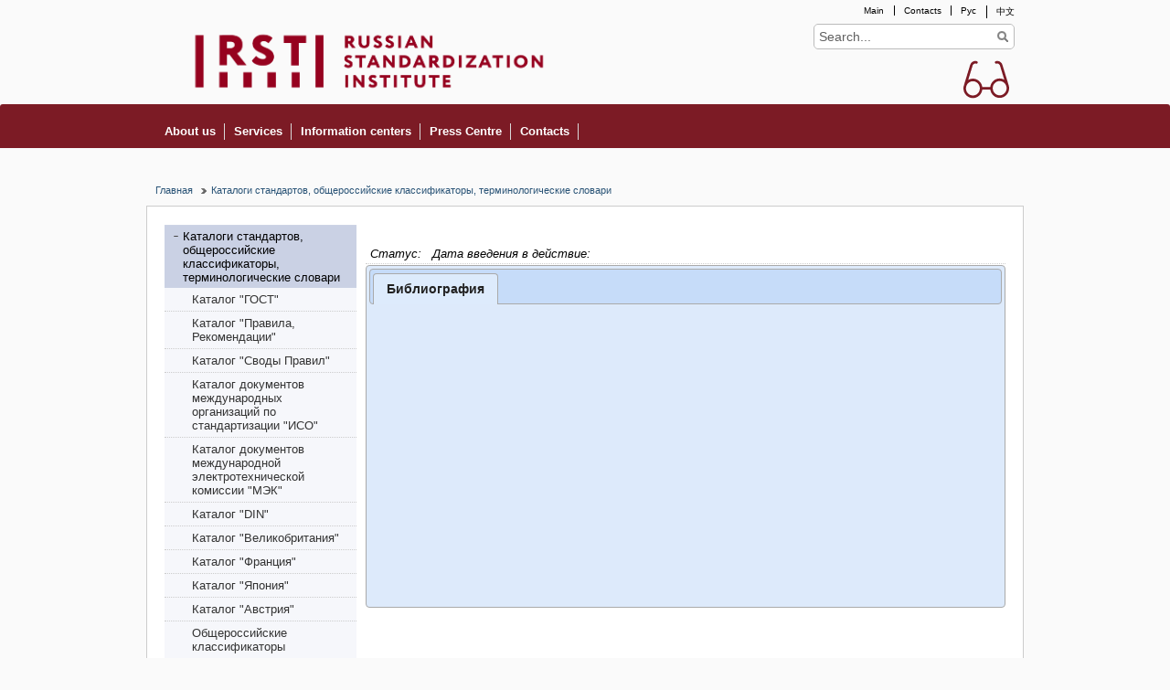

--- FILE ---
content_type: text/html; charset=utf-8
request_url: https://en.gostinfo.ru/catalog/Details/?id=2034482
body_size: 9057
content:
<!DOCTYPE html>
<html lang="ru">
<head>
    
    <meta http-equiv="X-UA-Compatible" content="IE=edge" />
    <meta charset="utf-8">
    <link href="/Content/img/favicon.ico" rel="shortcut icon" type="image/x-icon" />
    <meta name="viewport" content="width=device-width" />

    <!--<script type="text/javascript" src="https://ajax.googleapis.com/ajax/libs/jquery/1.4.2/jquery.min.js"></script>-->
    <link href="/Content/css/jquery-ui.css" rel="stylesheet" type="text/css" />
    <script src="https://ajax.googleapis.com/ajax/libs/jquery/1.8.3/jquery.min.js"></script>
    <script>window.jQuery || document.write('<script src="https://www.gostinfo.ru/Content/js/ajax/libs/jquery/1.8.3/jquery.min.js"><\/script>')</script>

    <script src="https://ajax.googleapis.com/ajax/libs/jqueryui/1.8.24/jquery-ui.min.js"></script>
    <script type="text/javascript">
        window.jQuery.ui || document.write('<script type="text/javascript" src="https://www.gostinfo.ru/Content/js/ajax/libs/jqueryui/1.8.24/jquery-ui.min.js"><\/script>');//]]>
    </script>
    <script src="https://yandex.st/jquery/cookie/1.0/jquery.cookie.min.js"></script>
    <script type="text/javascript" src="/Content/js/fancybox-1.3.4/jquery.easing-1.3.pack.js"></script>
    <script type="text/javascript" src="/Content/js/fancybox-1.3.4/jquery.mousewheel-3.0.4.pack.js"></script>
    <script type="text/javascript" src="/Content/js/fancybox-1.3.4/jquery.fancybox-1.3.4.js"></script>
    <script type="text/javascript" src="https://yandex.st/jquery/form/3.14/jquery.form.min.js"></script>
    <script type="text/javascript" src="https://www.gostinfo.ru/Content/js/ajax/libs/jquery/validate/1.11.1/jquery.validate.min.js"></script>


   
   
    <link rel="stylesheet" href="/Content/socialfont/ss-social-circle.css">
    <script type="text/javascript" src="/Content/socialfont/ss-social.js"></script>

    <link rel="stylesheet" type="text/css" href="/Content/js/fancybox-1.3.4/jquery.fancybox-1.3.4.css" media="screen">

    <!--<script type="text/javascript" src="https://www.google.com/jsapi"></script>-->
    <!--<link rel="canonical" href="https://www.gostinfo.ru/">-->
    <title>  - ФГУП СТАНДАРТИНФОРМ</title>

    
    <meta name="keywords">
    <meta name="description">


    <meta name="twitter:title" content="FSBI «RST» -   - ФГУП СТАНДАРТИНФОРМ">
    <meta name="twitter:site" content="FSBI «RST»">

    <meta name="twitter:card" content="summary">
    <meta name="twitter:url" content="http://en.gostinfo.ru:8082/catalog/Details/?id=2034482">
    <meta name="twitter:description">

    <meta name="og:title" content="FSBI «RST» -   - ФГУП СТАНДАРТИНФОРМ">
    <meta property="og:description">
    <link rel="image_src" href="https://www.gostinfo.ru/Content/img/log_for_social.jpg">
    <meta property="og:url" content="https://www.gostinfo.ru/">
    <meta property="og:site_name" content="FSBI «RST»">
    <meta property="og:type" content="websait">
    <meta property="og:image" content="https://www.gostinfo.ru/Content/img/log_for_social.jpg">
    <meta property="og:image:type" content="image/png">
    <meta property="og:image:width" content="154">
    <meta property="og:image:height" content="124">
    <meta name="twitter:image" content="https://www.gostinfo.ru/Content/img/log_for_social.jpg">
    <link rel="stylesheet" type="text/css" href="/Content/css/main.css" media="all">
    <link rel="stylesheet" type="text/css" href="/Content/css/news.css" media="all">

    <!--[if IE 8]>
    <link rel="stylesheet" href="/Content/css/1_IE8.css" media="all" />

    <![endif]-->
    <!--[if IE 7]>
    <link rel="stylesheet" href="/Content/css/1_IE7.css" media="all" />
    <script type="text/javascript" src="https://ie7-js.googlecode.com/svn/version/2.1(beta4)/IE7.js">
    <![endif]-->
    <!--[if IE 6]>
    <link rel="stylesheet" href="/Content/css/1_IE6.css" media="all" />
    <![endif]-->
    <!--[if lt IE 9]>
    <script src="https://html5shiv.googlecode.com/svn/trunk/html5.js"></script>

    <![endif]-->
    <!--<script src="https://lidrekon.ru/slep/js/jquery.js"></script>-->
    <!--<script src="https://lidrekon.ru/slep/js/uhpv-full.min.js"></script>-->
    <script src="/Content/js/slep/uhpv-full.min.js"></script>



</head>
   


<body itemscope="itemscope" itemtype="https://schema.org/WebPage">









    
<div id="cn-body-inner-2col">


    
  <div id="wcms_container" class="html not-front not-logged-in one-sidebar sidebar-first page-node page-node- page-node-107112 node-type-scc domain-dev-scc-ca i18n-en section-about-scc">
      

    <!-- html not-logged-in no-sidebars page-node domain-dev-scc-ca i18n-en-->

    <div id="cn-head">

        <div id="cn-head-inner">
            <header sizcache="24" sizset="2">
                <!-- <div style="background-color: #3183e6; height: 60px; width: 100%;">

                     <div id="cn-gcnb-inner" style="position:relative;height: 60px;">

                         <div style="float:right;">
                             <a href="https://www.gost.ru/wps/portal/en" target="_blank"><img src="/Content/img/gostru/rosstandart.png" style=" width: 295px; max-width: 100%; height: auto; display: block; margin: 0 auto; border: none;" alt="" /></a>
                         </div>
                     </div>

                 </div> -->
                <nav role="navigation">
                    <div id="cn-gcnb">
                        <span class="navpanel">панель навигации</span>
                        <div id="cn-gcnb-inner">

                            <div id="fip-pcim-gcnb">

                                <ul id="menu_goc_nav_bar" class="links"><li id="topmenu1" class=""><a href="/" title="">Main</a></li><li id="topmenu2" class=""><a href="/pages/contacts/" title="">Contacts</a></li><li id="topmenu5" class=""><a href="https://www.gostinfo.ru" title="">Рус</a></li><li id="topmenu5" class=""><a href="https://cn.gostinfo.ru" title="">中文</a></li></ul>
                            </div>
                        </div>
                    </div>
                </nav>
                <div id="cn-banner" role="banner">
                    <div id="cn-banner-inner">

                        <div id="branding">
                            <hgroup id="cn-site-title">
                                <div>
                                    <a href="/" rel="home" title="Home page">
                                        <img src="/Content/img/logo.png"
                                             width="401" height="80" alt="FSBI «RST»">
                                    </a>
                                </div>
                                <!-- <h1 id="cn-site-title-inner">
                                     <a href="/" rel="home" title="Home page" class="active">FSBI «RST»</a></h1>-->
                            </hgroup>
                        </div>
                        <section role="search">

                            

<style type="text/css" media="all" scoped="scoped">
    #popular_topic_image {
        left: 0px;
        width: 150px;
        padding-left: 30px;
    }

    #emagbanner {
        position: relative;
        /*left:720px;*/
        text-align: right;
        top: -44px;
        float:right;
    }

    .b-search {
      /*  position: relative;
        margin: 0 0 0 10px;
        clear: both;
        top: -74px;
        height: 30px;
       
        padding-left: 710px;*/
    }

    .b-search-input {
        position: relative;
        width: 218px;
        overflow: hidden;
        border: 1px solid #bbb;
        -webkit-border-radius: 5px;
        -moz-border-radius: 5px;
        border-radius: 5px;
    }

    .b-search-footer .b-search-input {
        border: 0 none;
        background: #fff;
    }

    .b-search-input input {
        position: relative;
        width: 168px;
        margin: 0;
        padding: 5px 45px 5px 5px;
        border: none;
        background: #ffffff;
        color: #606060;
        z-index: 1;
        font-size: 14px;
    }

    .b-search-input button, .b-search-input .b-search-extended {
        position: absolute;
        top: 0;
        right: 0px;
        height: 100%;
        width: 25px;
        padding: 0;
        overflow: hidden;
        border: none;
        background: url("/Content/img/search/search_but.png") 50% 50% no-repeat;
        cursor: pointer;
        text-indent: 100%;
        z-index: 1;
    }

        .b-search-input button:hover {
            background: url("/Content/img/search/search_but_h.png") 50% 50% no-repeat;
        }

    .b-search-input .b-search-extended {
        right: 0;
        width: 20px;
        background: url("/Content/img/search/search_but_ext.png") 0 50% no-repeat;
        white-space: nowrap;
    }

        .b-search-input .b-search-extended:hover {
            background: url("/Content/img/search/search_but_ext_h.png") 0 50% no-repeat;
        }

    .b-search-extended-holder {
        position: absolute;
        top: 100%;
        left: 0;
        width: 100%;
        margin: 1px 0 0;
        background: #fff;
        -webkit-border-radius: 5px;
        -moz-border-radius: 5px;
        border-radius: 5px;
        z-index: 10;
        display: none;
    }
</style>


<script type='text/javascript'>
    $(function () {
        $("#dialog-form").dialog({
            resizable: false,
            autoOpen: false,
            height: 310,
            width: 350,
            modal: true,
            buttons: {
                "Подписка": function () {
                    $("#dialog-form form").valid();
                    $("#dialog-form form").submit();
                },
                "Отмена": function () { $(this).dialog("close"); }
            }
        });
        $('#subscribe').submit(function () {
            // alert('Handler for .submit() called.');

            $("#dialog-form").dialog("close");
            return false;
        });

        $("#subscribe").click(function () {
            $("#dialog-form").dialog("open");
        });




        $("#dialog-form form").validate({
            debug: true,
            submitHandler: function (form) {
                // alert("/news/subscribe/");
                $.post("/news/subscribe/", $("#dialog-form form").formSerialize(), function (response) {
                    $('#success').html(response);
                    $("#success").dialog("open");
                    $("#dialog-form").dialog("close");
                }
               )
            },


            rules: {
                // simple rule, converted to {required:true}
                name: "required",
                // compound rule
                email: {
                    required: true,
                    email: true
                }
            },
            messages: {
                name: "Пожалуйста, укажите Ваше имя.",
                email: {
                    required: "Нам нужн ваш адрес электронной почты для связи с Вами.",
                    email: "Ваш адрес электронной почты должен быть в формате name@domain.com "
                }
            }
        });

        $("#success").dialog({
            autoOpen: false,
            show: {
                effect: "blind",
                duration: 1000
            },
            hide: {
                effect: "explode",
                duration: 1000
            },
            buttons: {
                "OK": function () {
                    $("#success").dialog("close");
                }
            }
        });




    });
</script>
<div id="success" title="">

</div>
<div id="dialog-form" style="display: none" title="Подписка на новости">

    <form action='news/subscribe' method="post" id="subscribeform">
        <fieldset>
            <label for="name">Имя </label><br />
            <input type="text" name="name" id="name" size="34" class="text ui-widget-content ui-corner-all" />

            <label for="email">Email</label><br />
            <input type="text" name="email" id="email" value="" size="34" class="text ui-widget-content ui-corner-all" />

        </fieldset>
    </form>

</div>

<div style="height:80px;">
    <style>
        #search_line
        {
              list-style-type: none;
    margin: 0;
    padding: 0;
    float: right;
        }

    #search_line    li {
    float: left;
    /*padding: 6px 0;*/
     width:30px;
}
     #search_line    li a {
    
   
}
    </style>
    <ul id="search_line" class="links">
       <!-- <li class=""><a href="https://www.facebook.com/gostinfo.ru" target="_top"><img src="/Content/img/facebook.png" alt="FGUP STANDARTINFORM In Facebook" width="25" height="25"></a></li>
        <li class=""><a href="https://twitter.com/cnfylfhnbyajhv" target="_top"><img src="/Content/img/twitter.png" alt="FGUP STANDARTINFORM In Twitter" width="25" height="25"></a></li>
        <li class=""><a href="https://vk.com/id300511070" target="_top"><img src="/Content/img/VK.png" alt="FGUP STANDARTINFORM In vk" width="25" height="25"></a></li>
        <li class=""><a href="/pages/About/androidapp/" target="_top"><img src="/Content/img/android.png" alt="FGUP STANDARTINFORM. Free Mobile Applications for Android" width="25" height="25"></a></li>-->
        <li class="" style="width:240px;">
            <div class="b-search noPrint">



                <form method="get" action="/search/">
                    <div class="b-search-input">
                        <input type="text" value="Search..." onfocus="if (this.value == 'Search...') { this.value = '' }" onblur="    if (this.value == '') { this.value = 'Search...' }" name="query">
                        <button>Find</button>
                        <!--  <a class="b-search-extended" href="#">Расширенный поиск</a>-->
                    </div>
                    <!-- <div class="b-search-extended-holder" style="display: none;">
                        <div style="padding: 20px 0;" align="center">
                            <a href="/search/">Расширенный поиск</a>
                        </div>
                    </div>-->
                </form>

            </div>
            <script>
                $(document).ready(function () {
                    $('.b-search-extended').on('click', function (event) {
                        $('.b-search-extended-holder').slideToggle();
                    });
                });



            </script>
        </li>

    </ul>



    <div style="clear:left"></div>


    <div id="emagbanner" style="height: 40px; display: inline-block; margin-left: 16px; margin-bottom: 5px; left: -16px;">
        <a id="specialButton" href="#"> <svg width="50" height="50" style="color: #7C1B25 ">
    <title> Version for visually impaired </title>
    <use xmlns:xlink="https://www.w3.org/1999/xlink" xlink:href="/Content/js/slep/sprite.svg#header--glasses"></use>
</svg>
        </a>
       
        <a href="https://www.standards.ru" target="_top"><!--<img src="/Content/img/int_store.png" alt="" width="221" height="36">--></a>
    </div>


</div>
                        </section>
                    </div>
                </div>
                <nav role="navigation">
                    <div id="cn-psnb">
                        <span class="navpanel">панель навигации</span>
                        <div id="cn-psnb-inner" style="top:-30px; position: relative;">
                            <script src="/Content/js/jquery.hoverIntent.minified.js" type="text/javascript"></script><script src="/Content/js/dropdown.js" type="text/javascript"></script><link rel="stylesheet" type="text/css"  href="/Content/css/menu.css" media="all"><div id="primary_nav_container" class="wet-boew-menubar wet-boew-megamenu"><div class="mainmenu"><a onclick='return false;' id="services1" href=""><span>About us</span></a><div class="dropdown_menu" style="display: none; height: 360px"><ul class="first_list"><li class="first" style="line-height: 10px;"><p>About us</p><ul class="dropdown_list"><li style="height: 25px; margin-top: -5px;"><a href="/news/List/">News</a></li><li style="height: 25px;"><a href="/pages/About/history/">History</a></li><li style="height: 25px;"><a href="/pages/About/managment/">Our Management</a></li><li style="height: 25px;"><a href="/pages/About/filials/">Representation</a></li></ul></li><li class="" style="line-height: 10px;"><p>The main objectives</p><ul class="dropdown_list"><li style="height: 50px; margin-top: -5px;"><a href="/pages/Maintask/public/">Registration, Official Publication and Distribution of Documents on Standardization</a></li><li style="height: 50px;"><a href="/pages/Maintask/fund/">Maintenance of the Federal Information Collection of Standards</a></li><li style="height: 40px;"><a href="/pages/Maintask/infsys/">Coordination of Unified Information System on Technical Regulations</a></li><li style="height: 55px;"><a href="/pages/Maintask/international/">Cooperation with International, Regional and National Organizations for Standardization</a></li><li style="height: 40px;"><a href="/pages/Maintask/aisbd/">Database «Products of Russia»</a></li></ul></li><li class="" style="line-height: 10px;"><p></p><ul class="dropdown_list"></ul></li></ul></div></div><div class="mainmenu"><a onclick='return false;' id="services" href=""><span>Services</span></a><div class="dropdown_menu" style="display: none; height: 360px"><ul class="first_list"><li class="first" style="line-height: 15px;"><p>Technical regulation and standardization</p><ul class="dropdown_list"><li style="height: 45px; margin-top: -5px;"><a href="/pages/Services/nrmdc/">Providing normative documents on technical regulation and standardization</a></li><li style="height: 32px; margin-top: -5px;"><a href="/pages/Services/expertise/">Terminological expertise</a></li><li style="height: 40px; "><a href="/pages/Services/osnov/">Base documents national and inter-state systems of standardization</a></li></ul></li><li class="" style="line-height: 15px;"><p></p><ul class="dropdown_list"></ul></li><li class="" style="line-height: 15px;"><p></p><ul class="dropdown_list"></ul></li></ul></div></div><div class="mainmenu"><a onclick='return false;' id="find" href=""><span>Information centers</span></a><div class="dropdown_menu" style="display: none; height: 360px"><ul class="first_list"><li class="first" style="line-height: 20px;"><p>Information centers</p><ul class="dropdown_list"><li style="height: 40px; margin-top: 12px;"><a href="/pages/Wto/china/">The official Russian informational analytical web-site «Standardization in China»</a></li><li style="height: 40px; margin-top: 12px;"><a href="/pages/Wto/trade/">WTO TBT/SPS Russian Information Center on Standardization, Certification and Overcoming Technical Barriers to Trade</a></li><li style="height: 40px; margin-top: 12px;"><a href="/pages/Wto/enquity/">WTO (TBT/SPS) ENQUIRY POINT</a></li></ul></li><li class="" style="width: 250px;"><p></p><ul class="dropdown_list"><li style="list-style: none;padding: 0 0 0 0;margin: 0 0 0 0; background-image:none; "><img src="/Content/img/centers.jpg" alt="" height="360" width="563"></li></ul></li></ul></div></div><div class="mainmenu"><a onclick='return false;' id="contact" href=""><span>Press Centre</span></a><div class="dropdown_menu" style="display: none; height: 350px"><ul class="first_list"><li class="first" style="line-height: 20px;"><p>Press Centre</p><ul class="dropdown_list"><li style="height: 30px;"><a href="/pages/Press/otdpress/">Press Office</a></li><li style="height: 38px;"><a href="/pages/Press/Links/">Useful Links</a></li></ul></li><li class="" style="width: 250px;"><p></p><ul class="dropdown_list"><li style="list-style: none;padding: 0 0 0 0;margin: 0 0 0 0; background-image:none; "><img src="/Content/img/Press/foto_comunicati.jpg" alt="" height="350" width="600"></li></ul></li></ul></div></div><div class="mainmenu"><a  id="emag" href="/pages/Contacts/"><span>Contacts</span></a><div class="" style="display: none; height: 360px; background: url('/Content/img/background1.jpg') no-repeat bottom left; "><ul class="first_list"></ul></div></div></div>

                        </div>
                    </div>
                </nav>
            </header>
        </div>
    </div>
    
  <div id="cn-bc">
  <!--<h2>Breadcrumbs</h2>-->
  <div id="cn-bc-inner">
       <ol class="breadcrumbs"><li><a href="/">Главная</a></li><li><a href="/pages/Catalogs/">Каталоги стандартов, общероссийские классификаторы, терминологические словари</a></li></ol>
      </div>
</div>

    

<div id="cn-cols">
  <div id="cn-cols-inner" class="equalize">
    <div id="cn-centre-col" role="main" itemprop="mainContentOfPage" style="min-height: 700px;">
      <div id="cn-centre-col-inner">      
        <!--<h1 id="cn-cont" class="cn-invisible">FSBI «RST»</h1>-->
        <section>        
                    <div id="main-content" role="main">
                        
<!-- txt-->

                 
                                     
                                                            <div id="content">
                <div class="region region-content">
    
<section id="block-system-main" class="block block-system elvisclass block-even block-content block-count-2">
  <div class="block-inner">

            
    <div class="block-content">
      <article id="node-118879" class="node node-news-articles node-view" role="article" about="" typeof="sioc:Item foaf:Document">
  <div class="node-inner clearfix">

            
    
    <div class="node-content">
     
<div class="field field-name-body field-type-text-with-summary field-label-hidden">
        <div class="field-item even" property="content:encoded">
            
             
            <style type="text/css"  media="all" scoped="scoped">
                .titleSection h1 {
font-size: 18px;
color: #0860a8;
background: none;
background-color: #FFFFFF;
padding: 5px 5px 1px 5px;
margin: 0px;
}
                .titleSection h1 {
padding-bottom: 5px;
margin-bottom: 5px;
color: black;
}
                .titleSection h2 {
font-size: 16px;
font-weight: normal;
color: #333333;
background: none;
background-color: #FFFFFF;
padding: 0px 5px 0px 5px;
margin: 0px;
}
                .titleSection h2 {
border: none;
padding-bottom: 5px;
margin-bottom: 5px;
}
                .bbD {
border-bottom: 1px dotted #CFCFCF;
}

.titleSection p {
padding: 3px 5px 3px 5px;
margin: 0px;
}
em {
font-style: italic;
}
.titleSection p.pad5.bbD strong.textBrightBlue {
color: #B91A19;
font-weight: bold;
}
.titleSection p.pad5.bbD strong {
font-weight: bold;
}

img {
border: none;
}
    .clearLine {
clear: both;
height: 1px;
font-size: 1px;
}
    table.bibliography.linksBlue a{
color: #9d1c20;
}
    .trow2 {

margin-bottom: 5px;
}
              
.bibliography th{
	text-align:left;
	
	padding:5px;
	vertical-align:top;
	font-weight:normal;
	color:#000000;
    background-color: #ddeafb;
    border-bottom: 1px solid #aaaaaa;
    border-top: 1px solid #aaaaaa;
}

.bibliography .trow2 th{
    background-color: #ddeafb;
	text-align:left;
	
	padding:5px;
	vertical-align:top;
	font-weight:normal;
	color:#000000;
    border-bottom: 1px solid #aaaaaa;
    border-top: 1px solid #aaaaaa;
}

.bibliography td {
	text-align:left;
	padding:5px;
	vertical-align:top;
	font-weight:normal;
	color:#333333;
    border-bottom: 1px solid #aaaaaa;
    border-top: 1px solid #aaaaaa;
}
.bibliography td h3{
	text-align:left;
	vertical-align:top;
	font-weight:normal;
	color:#333333;
    margin-left: 0px;
    margin-right: 0px;
    font-size: 100%;
    margin-top: 0em;
}

.breadcrumb{
	font-size:11px;
	color:#333333;
	padding:5px;	
	margin-top:0px;
	margin-bottom:10px;
	background-color:#f1f1f1;
	position:relative;
}
.searchBottom{
	margin-bottom:5px;
}


            </style>
<div id="title" class="titleSection">
    <h1></h1>
    <h2> </h2>
    <p class="pad5 bbD">
                     <em>Статус: </em>
                    <strong class="textBrightBlue"></strong> &nbsp;
                <em>Дата введения в действие: </em> <strong>   </strong>
     </p>

       
    <div class="clearLine">
    </div>
</div>
            <!--ROHIT-->

            <script>


                $(document).ready(function () {
                    $("#tabs").tabs();
                    
                });
  </script>
            <div id="tabs">
                 <ul>
    <li><a href="#tabs-1">Библиография</a></li>
                     </ul>
                 <div id="tabs-1" style="min-height: 300px;">

<br class="clearLine">
                    
                     <!-- cellpadding="0" cellspacing="0"-->
					<table  class="bibliography linksBlue">
						<colgroup span="2">
							<col  style="width:33%">
							<col  style="width:67%">
						</colgroup>
						
						<tbody>
                            
                      
						
						
	
					</tbody></table>

                    <br style="clear: both;" class="clearLine">


                 </div>
                </div>

            
            <!-- END ROHIT-->
            <br style="clear: both;" class="clearLine">
      

          <div style="text-align:right;"></div>
</div>
  </div>
    </div>

          <menu class="node-links">
              </menu>
    
    
  </div>

  <div class="clear"></div>
</article>
    </div>



  </div>
</section>
  </div>
                          </div>
       


<!-- txt-->
          </div>
        </section>
      </div>
    </div>
            <div id="cn-left-col" style="min-height: 700px;">
      <div id="cn-left-col-inner" style="min-height: 680px; ">
        <nav role="navigation">
          <!--<h2 id="cn-nav-primary">Первичная навигация (левая колонка)</h2>-->
          <div class="cn-left-col-default">
            <div id="sidebar-first" class="sidebar">
                <div class="region region-sidebar-first">
    <section id="block-menu_block-1" class="block block-menu-block block-odd block-sidebar-first block-count-2">
  <div class="block-inner">
              <!--<h3 class="block-title">Раздел меню</h3>-->
    <div class="block-content">
       


 <div>
  <ul class="menu">
<li class="first expanded active-trail active"><a  onclick="return false;" style="cursor:default"  href="/pages/Catalogs/" class="active-trail active">Каталоги стандартов, общероссийские классификаторы, терминологические словари</a>
<ul class="menu">
<li class="first"><a href="/catalog/gostlist/">Каталог "ГОСТ"</a></li>
<li class="leaf"><a href="/catalog/rstlist/">Каталог "Правила, Рекомендации"</a></li>
<li class="leaf"><a href="/catalog/splist/">Каталог "Своды Правил"</a></li>
<li class="leaf"><a href="/catalog/isolist/">Каталог документов международных организаций по стандартизации "ИСО"</a></li>
<li class="leaf"><a href="/catalog/ieclist/">Каталог документов международной электротехнической комиссии "МЭК"</a></li>
<li class="leaf"><a href="/catalog/dinlist/">Каталог "DIN"</a></li>
<li class="leaf"><a href="/catalog/bslist/">Каталог "Bеликобритания"</a></li>
<li class="leaf"><a href="/catalog/afnorlist/">Каталог "Франция"</a></li>
<li class="leaf"><a href="/catalog/jislist/">Каталог "Япония"</a></li>
<li class="leaf"><a href="/catalog/onormlist/">Каталог "Австрия"</a></li>
<li class="leaf"><a href="/catalog/classiflist/">Общероссийские классификаторы</a></li>
<li class="last"><a href="/catalog/terminlist/">Терминологические словари</a></li>
</ul>
</li>


</ul>
</div>
    </div>
  </div>
</section>
  </div>
            </div>
            <div style="clear:both;"></div> 
               </div>
        </nav>
      </div>
    </div> 
  </div>
</div>



    <div id="cn-foot" style="   /*position: absolute;  bottom: 0; width: 100%;*/ ">
        <div id="cn-foot-inner">
            <footer>
                <span id="cn-nav">нижний колонтитул</span>
                


                <nav role="navigation" id="footer1a" style=" /*position: absolute;  bottom: 0; width: 100%; height: 135px;*/ padding-top:30px; ">
                    <div id="cn-gcft">
                        <div id="cn-gcft-inner">
                            <div class="grid-12">
                                <div class="region region-footer-contact">

                                    <section id="block-boxes-sitemap_col_a" class="block block-boxes block-boxes-wetkit_box span-9 block-even block-footer-contact block-count-8">
                                        <div class="block-inner">
                                            <div class="block-content">
                                                <div id="boxes-box-sitemap_col_a" class="boxes-box">
                                                    <div class="boxes-box-content">

                                                        <a href="https://www.rst.gov.ru/" target="_blank" title="Росстандарт" rel="noopener"><img src="/Content/img/rst_bann1.png" alt="Росстандарт" style="border:0; height: 68px; width: 614px;"></a>






                                                    </div>
                                                </div>
                                            </div>
                                        </div>
                                    </section>
                                    <section id="block-boxes-sitemap_col_b" class="block block-boxes block-boxes-wetkit_box span-3 block-odd block-footer-contact block-count-6">
                                        <div class="block-inner">
                                            <div class="block-content">
                                                <div id="boxes-box-sitemap_col_b" class="boxes-box">
                                                    <div class="boxes-box-content">


                                                        <style>

                                                            #cn-gcft .ss-icon ul {
                                                                padding: 0 0 0 5px;
                                                                list-style-type: none;
                                                                margin: 0 0 1.5em -10px;
                                                                vertical-align: baseline;
                                                            }

                                                                #cn-gcft .ss-icon ul li {
                                                                    display: inline-block;
                                                                    margin: 1px 1px 1px 13px;
                                                                }

                                                                    #cn-gcft .ss-icon ul li a, .ss-icon a {
                                                                        /*color: #88b1e9;*/
                                                                        color: #ffffff;
                                                                    }
                                                                /*social icons*/
                                                                #cn-gcft .ss-icon ul li {
                                                                    text-align: center;
                                                                }

                                                                    #cn-gcft .ss-icon ul li a {
                                                                        text-decoration: none;
                                                                        font-weight: bold;
                                                                        font-size: 40px;
                                                                    }

                                                                        #cn-gcft .ss-icon ul li a:hover {
                                                                            text-decoration: none;
                                                                            color: #fafafa;
                                                                        }

                                                            #cn-gcft .clearfix {
                                                                zoom: 1;
                                                            }

                                                            .clearfix:before, .clearfix:after {
                                                                display: table;
                                                                content: "";
                                                            }

                                                            #cn-gcft .clearfix:after {
                                                                clear: both;
                                                            }
                                                        </style>
                                                        <div class="ss-icon clearfix" style="width:330px;">
                                                            <ul>

                                                                <li>
                                                                    <a href="https://t.me/pressgostinfo" title="Telegram" class="ss-icon" target="_blank" rel="noopener">
                                                                        <svg width="40" height="40" class="tl_main_logo">
                                                                            <image class="tl_main_logo" xlink:href="/Content/img/telegram_logo.svg" alt="" width="40" height="40"></image>
                                                                            <!--src="/img/t_logo.png?1" srcset="/img/t_logo_2x.png?1 2x, /img/t_logo.png?1 1x"-->
                                                                        </svg>
                                                                    </a>
                                                                </li>
                                                                <!--<li><a href="https://www.facebook.com/gostinfo.ru" title="Facebook" class="ss-icon" target="_blank">Facebook</a></li>-->
                                                                <!--<li><a href="https://twitter.com/cnfylfhnbyajhv" title="Twitter" class="ss-icon" target="_blank">Twitter</a></li>-->
                                                                <li><a href="https://vk.com/fgburst/" title="vk" target="_blank" rel="noopener">vk</a></li>
                                                                <!--<li><a href="https://www.instagram.com/pressgostinfo/" title="instagram" target="_blank">instagram</a></li>-->
                                                                <!--<li><a href="https://www.linkedin.com/pulse/activities/%D0%BF%D1%80%D0%B5%D1%81%D1%81-%D1%81%D0%BB%D1%83%D0%B6%D0%B1%D0%B0-%D1%81%D1%82%D0%B0%D0%BD%D0%B4%D0%B0%D1%80%D1%82%D0%B8%D0%BD%D1%84%D0%BE%D1%80%D0%BC%D0%B0+0_2vaH-9NQhQwciXYWuKV-HC?trk=nav_responsive_sub_nav_yourupdates" title="linkedin" target="_blank">linkedin</a></li>
                                                                <li><a href="https://www.gostinfo.ru/pages/About/androidapp/" title="android" target="_blank">android</a></li>-->
                                                            </ul>
                                                        </div>

                                                        <p>
                                                            &nbsp;
                                                        </p>
                                                    </div>
                                                </div>
                                            </div>
                                        </div>
                                    </section>

                                </div>
                            </div>
                            <div class="clear">
                            </div>
                            <div class="grid-12">
                                <div class="span-12">
                                    <div class="region region-minister" style="margin-top: -35px;">
                                        <section id="block-boxes-minister_box" class="block block-boxes block-boxes-wetkit_box block-odd block-minister block-count-10">
                                            <div class="block-inner">
                                                <div class="block-content">
                                                    <div id="boxes-box-minister_box" class="boxes-box">
                                                        <div class="boxes-box-content">
                                                            <div class="wrap">
                                                                

                                                                <p class="line" style="text-align: right;     margin-right: 60px;">
                                                                    <a href="mailto:support-web@gostinfo.ru">support-web@gostinfo.ru</a>&nbsp;&nbsp;&nbsp;&nbsp;
                                                                    © FSBI Russian Standardization Institute, 2026
                                                                </p>

                                                            </div>






                                                        </div>
                                                    </div>
                                                </div>
                                            </div>
                                        </section>
                                    </div>
                                </div>
                            </div>
                        </div>
                    </div>
                </nav>


            </footer>
        </div>
    </div>


    </div>
    </div>
    <span id="text-resize" style="position: absolute; left: -9999px; bottom: 0; font-size: 100%;
        font-family: Courier New, mono; margin: 0; padding: 0;">&nbsp;</span><span id="text-resize1"
                                                                                   style="position: absolute; left: -9999px; bottom: 0; font-size: 100%; font-family: Courier New, mono;
            margin: 0; padding: 0;">&nbsp;</span>


    <!-- Yandex.Metrika counter -->
    <script type="text/javascript">
        (function (d, w, c) {
            (w[c] = w[c] || []).push(function () {
                try {
                    w.yaCounter33057283 = new Ya.Metrika({
                        id: 33057283,
                        clickmap: true,
                        trackLinks: true,
                        accurateTrackBounce: true
                    });
                } catch (e) { }
            });

            var n = d.getElementsByTagName("script")[0],
                s = d.createElement("script"),
                f = function () { n.parentNode.insertBefore(s, n); };
            s.type = "text/javascript";
            s.async = true;
            s.src = "https://mc.yandex.ru/metrika/watch.js";

            if (w.opera == "[object Opera]") {
                d.addEventListener("DOMContentLoaded", f, false);
            } else { f(); }
        })(document, window, "yandex_metrika_callbacks");
    </script>
    <noscript><div><img src="https://mc.yandex.ru/watch/33057283" style="position:absolute; left:-9999px;" alt="" /></div></noscript>
    <!-- /Yandex.Metrika counter -->

   

</body>



</html>


--- FILE ---
content_type: text/css
request_url: https://en.gostinfo.ru/Content/css/menu.css
body_size: 2056
content:

#primary_nav_container {
	clear: both;
	width: 960px;
	height: 34px;
	text-align: left;
	position: relative;
	padding: 5px 0 0 10px;
	margin: 0 0 0 0;
	z-index: 20;
	/*background: url('/Content/img/usanavbar.gif') no-repeat top left;*/
	background-color: #7c1b25 /*#1C3F93*/;
}

.not_visible
{
display: none;
}

.mainmenu
{
float: left;
height: 34px;
}

#services1, #services, #agencies, #contact, #find, #emag {
	display: block;
	text-decoration: none;
	border: none;
	line-height: 29px;
	padding: 0 10px 0 10px;
	margin: 3px 0 0 0;
	background: url('/Content/img/topnav_devider.gif') no-repeat right center;
}

#find
{
/*background: none;*/
}

#services1:link, #services:link, #agencies:link, #contact:link, #find:link , #emag:link ,  #services1:visited, #services:visited, #agencies:visited, #contact:visited, #find:visited, #emag:visited
{
text-decoration: none;
}

	#services1:hover, #services:hover, #agencies:hover, #contact:hover, #find:hover, #emag:hover,
	#services1:focus, #services:focus, #agencies:focus, #contact:focus, #find:focus, #emag:focus,
	#services1:active, #services:active, #agencies:active, #contact:active, #find:active, #emag:active {
		background: #7c1b25 ;/*background: url('/Content/img/topnav_roll.gif') repeat-X top left;*/
		text-decoration: none;
	}


#services1 h2, #services h2, #agencies h2, #contact h2, #find h2, #emag h2
{
font-size: 100%;
font-weight: bolder;
color: #ffffff;
display: inline;
border:none;
position:inherit;

clip: rect(1px,1px,1px,1px);
height: 0px !important;
width: 0px !important;
overflow: hidden !important;
margin: 0 !important;
}
#services1 h3, #services h3, #agencies h3, #contact h3, #find h3, #emag h3
{
font-size: 100%;
font-weight: bolder;
color: #ffffff;
display: inline;
border:none;
position:inherit;

clip: rect(1px,1px,1px,1px);
height: 0px !important;
width: 0px !important;
overflow: hidden !important;
margin: 0 !important;

}
#services1 span, #services span, #agencies span, #contact span, #find span, #emag span
{
font-size: 100%;
font-weight: bolder;
color: #ffffff;
display: inline;
border:none;
position:inherit;

clip: rect(1px,1px,1px,1px);
height: 0px !important;
width: 0px !important;
overflow: hidden !important;
margin: 0 !important;

}

#services1:hover h2, #services:hover h2, #agencies:hover h2, #contact:hover h2, #find:hover h2,
#services1:focus h2, #services:focus h2, #agencies:focus h2, #contact:focus h2, #find:focus h2,
#services1:active h2, #services:active h2, #agencies:active h2, #contact:active h2, #find:active h2
{
color: #fff;
}
.dropdown_menu {
	display: none;
	width: 956px;
	height: 250px;
	position: absolute;
	top: 43px;
	left: 1px;
	background-color: #FFF;
	z-index: 20;
	border-top: solid #7c1b25 4px;
	border-bottom: solid #7c1b25 4px;
	border-left: solid #7c1b25 1px;
	border-right: solid #7c1b25 1px;
	overflow: hidden;
	padding: 20px 0 20px 0;
	margin: 0 0 0 0;
}
.dropdown_menu h3
{
text-transform: uppercase;
}

.first_list, #first_list
{
display: inline;
width: 870px;
height: 250px;
margin: 0 0 0 0;
padding: 0 0 0 0;
}

.first_list li, #first_list li
{
display: inline;
float: left;
text-align: left;
background: url('/Content/img/line_divider_3col_home.png') no-repeat bottom left;
width: 265px; /* ro: changed from 255px to 265px */
height: 202px;
font-size: 80%;
font-weight: bolder;
padding: 0 25px 0 25px;
margin: 0 0 0 0;
text-align: left;
}

.first_list .first, #first_list .first
{
background: none; /* padding-left:0px; */
}



.first_list li h3, #first_list li h3
{
font-size: 130%;
text-align: left;
color: #940910;
padding: 0 0 10px 0;
margin: 0 0 0 0;
text-transform: uppercase;
vertical-align: bottom;
font-weight: 800;
}
.first_list li p, #first_list li p
{
font-size: 130%;
text-align: left;
color: #940910;
padding: 0 0 10px 0;
margin: 0 0 0 0;
text-transform: uppercase;
vertical-align: bottom;
font-weight: 800;
}

.first_list li ul, #first_list li ul
{
width: 240px;
margin: 0 0 0 0;
padding: 0 0 0 0;
z-index: inherit;
background: none;
}

.first_list li ul li, #first_list li ul li
{
margin: 0 0 0 0;
padding: 3px 0 0 14px;
z-index: inherit;
width: 245px;
height: 30px;
line-height: 30px;
list-style: none;
background: url('/Content/img/bullet.png') no-repeat 0 17px;
text-align: left;
}

.first_list li ul li a, #first_list li ul li a
{
display: block;
text-decoration: none;
line-height: 135%;
font-size: 120%;
color: #24496b;
background: url('/Content/img/devider_most_pop_and_dropdwn.gif') left bottom repeat-x;
padding: 8px 0 8px 0;
margin: 0 0 0 0;
}

.first_list li ul li a:link, #first_list li ul li a:link
{
text-decoration: none;
}
.first_list li ul li a:visited
{
text-decoration: none;
color: #595959;
}

.first_list li ul li a:hover, .first_list li ul li a:focus, .first_list li ul li a:active,
#first_list li ul li a:hover, #first_list li ul li a:focus, #first_list li ul li a:active
{
text-decoration: underline;
background: #24496B; /*ro: changed from #f5f2ee to #24496B*/
color: #FFF; /*ro addition */
}


.first_list .dd_morelink, #first_list .dd_morelink
{
text-align:center;
float:left;
/* background:url('../../../images/redbutton_left.png') no-repeat left top; */ /* bj commented out 3/21/11 standard button */
width:auto;
height:20px;
padding: 0 0 0 0; /*ro changed from 0 0 0 5px*/
margin: 15px 0 14px 50px; /*ro changed from 14px 0 0 0*/
}

.first_list .dd_morelink div, #first_list .dd_morelink div
{
/* background:url('../../../images/redbutton_right.png') no-repeat right top; */ /* bj commented out 3/21/11 standard button */
height:100%;
width:100%;
padding: 0 0 0 0; /*ro changed from 0 5px 0 0 */
margin: 0 0 0 0;
}



.first_list .dd_morelink a, #first_list .dd_morelink a
{
font-size:100%;
font-weight:bolder;
color:#FFF;
background:url('/Content/img/red_button.png') no-repeat left top; /* bj changed to  background:url('../../../images/red_button.png') 3/21/11  standard button */
width:165px; /* bj changed width: auto; to width: 165px; 3/21/11 standard button */
height:20px;
text-decoration:none;
text-transform: uppercase;
display:block;
padding: 2px 0 0 0; /*ro changed from 2px 5px 0 5px*/
margin: 0 0 0 0;
text-align: center; /*ro addition */
}

.dropdown_image_link a
{
text-decoration: none;
color: #24496b;
display: block;
width: 250px; /*ro changed from 220px to 250px */
height: 210px; /*ro changed from 192px */
padding: 0 0 0 0; /* ro changed from 20px 0 0 30px to 0 0 0 0 */
margin: 0 0 0 0;
text-align: left;
border: none;
background-color: #F5F2EE; /*ro addition */
font-size: 98%; /*ro addition */
line-height: 1.5; /*ro addition */
}

.dropdown_image_link a:link
{
text-decoration: none;
}

.dropdown_image_link a:visited
{
text-decoration: none;
background: none;
background-color: #F5F2EE; /*ro change from #595959 to #F5F2EE */
}

.dropdown_image_link a:hover, .dropdown_image_link a:focus, .dropdown_image_link a:active
{
text-decoration: none;
background-color: #24496B; /*ro changed from #F5F2EE to #24496B */
color: #FFF; /*ro changed from #24496B to #FFF */
}

.dropdown_image_link img
{
border: none;
}

/* begin ro to support blog dropdown new styles*/
a .ddimglnkcarrot {
	background: url('/Content/img/red_arrow_menus.png') no-repeat scroll left;
	padding: 1px 0 0 16px;
	margin: 0 0 0 7px;
	display: inline;
}

.dropdown_image_link {
	padding: 8px 0 0 9px;
}

.dropdown_image_link:first-child {
	margin: 2px 0 0 0;
}

.ddimglnktext {
	padding: 0 10px 0 10px;
}

.ddimglnktext:hover {
	text-decoration: underline;
}

.first_list li ul.blogddpnl2 {
	margin: 21px 0 10px 0;
}

.first_list li ul.blogddpnl2 li {
	height: auto;
}

.blogmnuportimg {
	margin: 15px 0 0 0;
}

.blogmnuportimg:first-child { /*if no <h3> comes before portrait blog image, need more top margin*/
	margin: 36px 0 0 0;
}

.blogmnuportimg img {
	float: left;
}

.blogmnuportimg p#blogmnuportimgtxt {
	float: left;
	width: 120px;
	padding: 15px 0 0 14px;
	margin: 0 0 0 0;
	font-size: 98%;
	line-height: 135%;
}

.blogmnuportimg div.dd_morelink {
	clear: both;
}

.blogmnuportimg a {
	background-color: #F5F2EE;
	height: 165px;
	display: block;
	font-size: 98%; 
	line-height: 1.5; 
	color: #24496B;
	text-decoration: none;
}

.blogmnuportimg a:visited {
	color: #595959;
}

.blogmnuportimg a:hover, .blogmnuportimg a:focus, .blogmnuportimg a:active {
 	background-color: #24496B; 
	color: #FFF; 
}

.blogmnuportimg p#blogmnuportimgtxt:hover {
	text-decoration: underline;
}
.list-style-none {
list-style: none;
padding: 0 0 0 0;
margin: 0 0 0 0;
}
/* end ro to support blog dropdown new styles*/



--- FILE ---
content_type: image/svg+xml
request_url: https://en.gostinfo.ru/Content/js/slep/sprite.svg
body_size: 2689
content:
<?xml version="1.0" encoding="utf-8"?><svg xmlns="http://www.w3.org/2000/svg" xmlns:xlink="http://www.w3.org/1999/xlink"><symbol viewBox="0 0 14 14" id="breadcrumbs--breadcrumbs_arrow" xmlns="http://www.w3.org/2000/svg"><path d="M5 3.7l.7-.7 4 4-4 4-.7-.7L8.245 7z" fill="#B2C0CD"/></symbol><symbol viewBox="0 0 14 14" id="breadcrumbs--breadcrumbs_home" xmlns="http://www.w3.org/2000/svg"><path d="M4.88 12.52V8.076H9.12v4.442h2.12V6.53L7 2.089 2.762 6.53v5.99H4.88zM7 0l7 7.337h-1.35V14H7.707V9.558H6.294V14H1.349V7.337H0L7 0z" fill="#B2C0CD"/></symbol><symbol viewBox="0 0 12 7" id="header--arrow_down" xmlns="http://www.w3.org/2000/svg"><path d="M11 0l1 1-6 6-6-6 1-1 5 5z" fill="#FFF"/></symbol><symbol viewBox="0 0 30 30" id="header--close" xmlns="http://www.w3.org/2000/svg"><path d="M15 13L2 0 0 2l13 13L0 28l2 2 13-13 13 13 2-2-13-13L30 2l-2-2-13 13z" fill="#B2C0CD"/></symbol><symbol viewBox="0 0 36 46" id="header--color_ribbon_black" xmlns="http://www.w3.org/2000/svg"><title>Rectangle 3</title><path fill="#000" d="M0 0h36v36L18 46 0 36z" fill-rule="evenodd"/></symbol><symbol viewBox="0 0 36 46" id="header--color_ribbon_blue" xmlns="http://www.w3.org/2000/svg"><title>Rectangle 3</title><path fill="#A2D0FF" d="M0 0h36v36L18 46 0 36z" fill-rule="evenodd"/></symbol><symbol viewBox="0 0 36 46" id="header--color_ribbon_white" xmlns="http://www.w3.org/2000/svg"><title>Rectangle 3</title><defs><path id="ga" d="M0 0h36v36L18 46 0 36z"/></defs><g fill="#fff" fill-rule="evenodd"><use fill="#FFF" xlink:href="#ga"/><path stroke="#000" stroke-width="2" d="M1 1v34.412l17 9.444 17-9.444V1H1z"/></g></symbol><symbol viewBox="0 0 36 46" id="header--font-size_ribbon" xmlns="http://www.w3.org/2000/svg"><title>Rectangle 3</title><defs><path id="ha" d="M0 0h36v36L18 46 0 36z"/></defs><g fill="none" fill-rule="evenodd"><use fill="#FFF" xlink:href="#ha"/><path stroke="#000" stroke-width="2" d="M1 1v34.412l17 9.444 17-9.444V1H1z"/></g></symbol><symbol viewBox="0 0 32 26" id="header--glasses" xmlns="http://www.w3.org/2000/svg"><path d="M31.527 16.518L27.29 2.705C26.693.69 24.607-.447 22.645.165a.913.913 0 0 0-.59 1.132c.144.478.636.755 1.102.606 1.03-.323 2.119.277 2.434 1.334v.007l3.03 9.893a6.46 6.46 0 0 0-3.253-.876c-3.398 0-6.206 2.64-6.587 6.021h-5.576c-.433-3.327-3.214-5.9-6.573-5.9a6.496 6.496 0 0 0-3.267.883l3.07-10.021v-.007C6.75 2.18 7.84 1.58 8.87 1.903a.879.879 0 0 0 1.102-.606.91.91 0 0 0-.59-1.131C7.419-.447 5.34.69 4.736 2.705L.512 16.53a.72.72 0 0 0-.027.115A6.99 6.99 0 0 0 0 19.19C0 22.942 2.978 26 6.632 26c3.359 0 6.14-2.573 6.573-5.9h5.61c.485 3.267 3.24 5.779 6.553 5.779 3.654 0 6.632-3.058 6.632-6.809a6.857 6.857 0 0 0-.473-2.552zM6.64 24.182c-2.683 0-4.861-2.236-4.861-4.99 0-2.755 2.178-4.991 4.86-4.991 2.684 0 4.862 2.236 4.862 4.99 0 2.755-2.185 4.99-4.861 4.99zm18.735-.122c-2.683 0-4.86-2.235-4.86-4.99 0-2.754 2.184-4.99 4.86-4.99 2.677 0 4.861 2.236 4.861 4.99 0 2.755-2.178 4.99-4.86 4.99z" fill="currentColor"/></symbol><symbol viewBox="0 0 12 7" id="header--ln_arrow_down" xmlns="http://www.w3.org/2000/svg"><path d="M11 0l1 1-6 6-6-6 1-1 5 5z" fill="#2C3756" fill-opacity=".6"/></symbol><symbol viewBox="0 0 30 30" id="header--profile" xmlns="http://www.w3.org/2000/svg"><path d="M15 0C6.729 0 0 6.729 0 15s6.729 15 15 15 15-6.729 15-15S23.271 0 15 0zm0 28.052c-3.86 0-7.333-1.684-9.724-4.356a10.636 10.636 0 0 1 3.626-4.378A10.592 10.592 0 0 1 15 17.403c2.196 0 4.305.662 6.098 1.915a10.635 10.635 0 0 1 3.626 4.378A13.022 13.022 0 0 1 15 28.052zm-4.491-17.089A4.496 4.496 0 0 1 15 6.473a4.496 4.496 0 0 1 4.491 4.49A4.496 4.496 0 0 1 15 15.455a4.496 4.496 0 0 1-4.491-4.492zm11.705 6.758a12.541 12.541 0 0 0-3.303-1.647 6.431 6.431 0 0 0 2.528-5.11c0-3.551-2.888-6.44-6.439-6.44a6.446 6.446 0 0 0-6.44 6.44c0 2.08.993 3.932 2.529 5.11-1.167.38-2.279.932-3.303 1.647a12.589 12.589 0 0 0-3.82 4.242A12.976 12.976 0 0 1 1.947 15C1.948 7.803 7.803 1.948 15 1.948c7.197 0 13.052 5.855 13.052 13.052 0 2.558-.74 4.946-2.017 6.963a12.59 12.59 0 0 0-3.821-4.242z" fill="currentColor"/></symbol><symbol viewBox="0 0 24 24" id="header--search" xmlns="http://www.w3.org/2000/svg"><path d="M23.706 22.296l-5.77-5.77a10.079 10.079 0 0 0 2.293-6.412C20.229 4.531 15.698 0 10.114 0 4.526 0 0 4.53 0 10.114 0 15.698 4.526 20.23 10.114 20.23a10.06 10.06 0 0 0 6.407-2.288l5.77 5.765a1 1 0 0 0 1.415-1.41zm-13.592-4.08c-4.472 0-8.106-3.635-8.106-8.102 0-4.467 3.634-8.106 8.106-8.106 4.467 0 8.106 3.64 8.106 8.106 0 4.467-3.639 8.102-8.106 8.102z" fill="currentColor"/></symbol><symbol viewBox="0 0 32 32" fill="none" id="header--statistic" xmlns="http://www.w3.org/2000/svg"><path fill-rule="evenodd" clip-rule="evenodd" d="M26 28.5V4h-2v24.5h2zM20 12v16.5h-2V12h2zm-6 16.5v-9h-2v9h2zm-6 0v-6H6v6h2z" fill="#2AAC4A"/></symbol><symbol viewBox="0 0 12 7" id="sideNav--arrow_down" xmlns="http://www.w3.org/2000/svg"><path d="M11 0l1 1-6 6-6-6 1-1 5 5z" fill="currentColor"/></symbol><symbol viewBox="0 0 26 26" id="sideNav--move_down" xmlns="http://www.w3.org/2000/svg"><path d="M22.173 15.892l-8.383 8.285a1.11 1.11 0 0 1-.79.323c-.301 0-.584-.116-.793-.326l-8.38-8.282a1.083 1.083 0 0 1 0-1.552 1.128 1.128 0 0 1 1.586 0l6.467 6.397V2.602c0-.61.498-1.102 1.12-1.102.62 0 1.12.496 1.12 1.102v18.135l.852-.843 5.614-5.554c.215-.212.497-.326.794-.326.297 0 .578.114.793.326.436.431.436 1.12 0 1.552z" fill="#2AAC4A"/></symbol><symbol viewBox="0 0 26 26" id="sideNav--move_up" xmlns="http://www.w3.org/2000/svg"><path d="M22.173 10.108L13.79 1.823A1.11 1.11 0 0 0 13 1.5c-.301 0-.584.116-.793.326l-8.38 8.282a1.083 1.083 0 0 0 0 1.552c.44.434 1.147.434 1.586 0l6.467-6.397v18.135c0 .61.498 1.102 1.12 1.102.62 0 1.12-.496 1.12-1.102V5.263l.852.843 5.614 5.554c.215.212.497.326.794.326.297 0 .578-.114.793-.326a1.083 1.083 0 0 0 0-1.552z" fill="#2AAC4A"/></symbol><symbol viewBox="0 0 26 26" id="sideNav--settings" xmlns="http://www.w3.org/2000/svg"><path d="M10.263 0c-.357 0-.641.316-.684.599L9.301 3.09c-.238.091-.469.183-.695.288L6.65 1.817a.71.71 0 0 0-.909.043l-3.87 3.87a.709.709 0 0 0-.054.92l1.561 1.956c-.105.225-.198.459-.288.695l-2.48.278a.71.71 0 0 0-.61.684v5.473c.003.332.28.638.609.674l2.48.278c.091.239.182.479.289.706L1.817 19.35a.709.709 0 0 0 .054.91l3.87 3.869c.235.235.648.26.909.054l1.967-1.571c.223.104.45.198.684.289l.278 2.49a.71.71 0 0 0 .684.609h5.473a.708.708 0 0 0 .685-.609l.278-2.49c.234-.091.461-.186.684-.289l1.967 1.571a.709.709 0 0 0 .91-.054l3.869-3.869a.71.71 0 0 0 .054-.91l-1.562-1.955c.107-.228.197-.467.289-.706l2.48-.278a.708.708 0 0 0 .609-.674v-5.473a.71.71 0 0 0-.609-.684l-2.48-.278c-.09-.236-.184-.471-.289-.695l1.562-1.956a.708.708 0 0 0-.054-.919L20.26 1.86a.71.71 0 0 0-.91-.043l-1.955 1.561a11.266 11.266 0 0 0-.695-.289L16.422.598A.712.712 0 0 0 15.736 0h-5.473zm.62 1.369h4.234l.256 2.266a.703.703 0 0 0 .471.567c.459.148.907.353 1.348.577a.697.697 0 0 0 .736-.075l1.808-1.433 2.993 2.993-1.433 1.807a.7.7 0 0 0-.075.737c.225.44.418.877.566 1.336a.7.7 0 0 0 .578.47l2.266.257v4.245l-2.266.256a.702.702 0 0 0-.578.471 9.082 9.082 0 0 1-.566 1.336.7.7 0 0 0 .075.748l1.433 1.797-3.004 3.004-1.797-1.433a.699.699 0 0 0-.736-.075c-.44.225-.889.418-1.348.566a.706.706 0 0 0-.471.567l-.256 2.276h-4.234l-.257-2.276a.701.701 0 0 0-.47-.567 9.205 9.205 0 0 1-1.347-.566.7.7 0 0 0-.737.075l-1.796 1.433-3.004-3.004 1.433-1.797a.7.7 0 0 0 .075-.748 8.931 8.931 0 0 1-.566-1.336.704.704 0 0 0-.578-.471l-2.266-.256v-4.245l2.266-.257a.7.7 0 0 0 .578-.47c.148-.459.342-.896.566-1.336a.699.699 0 0 0-.075-.737L3.271 6.265l2.993-2.993 1.807 1.433a.7.7 0 0 0 .737.075 9.16 9.16 0 0 1 1.347-.577.7.7 0 0 0 .47-.567l.258-2.267zM13 6.842A6.168 6.168 0 0 0 6.842 13c0 3.393 2.765 6.158 6.158 6.158s6.158-2.766 6.158-6.158A6.168 6.168 0 0 0 13 6.842zm0 1.368c2.653 0 4.789 2.136 4.789 4.79S15.653 17.789 13 17.789 8.21 15.653 8.21 13 10.347 8.21 13 8.21z" fill="currentColor"/></symbol></svg>

--- FILE ---
content_type: application/javascript
request_url: https://en.gostinfo.ru/Content/js/dropdown.js
body_size: 512
content:
$(document).ready(function () {
    function megaHoverOver() {
        //$(this).find(".sub").stop().fadeTo('fast', 1).show();
        $(".dropdown_menu").hide();
        // Set the focus on anchor tag so the it is correctly highlighted with text and background.
        $(this).find("a").first().focus();
        $(this).find(".dropdown_menu").stop().slideDown('600');
    }

    function megaHoverOut() {
        /*$(this).find(".sub").stop().fadeTo('fast', 0, function() { //Fade to 0 opactiy
        $(this).hide();  //after fading, hide it
        });*/
        // When the mouse is out of the dropdown menu remove the focus on anchor tag so 
        // the highlighted is cleared.
        $(this).find("a").first().blur();
        $(this).find(".dropdown_menu").hide();
    }

    var config = {
        sensitivity: 2, // number = sensitivity threshold (must be 1 or higher)
        interval: 100, // number = milliseconds for onMouseOver polling interval
        over: megaHoverOver, // function = onMouseOver callback (REQUIRED)
        timeout: 500, // number = milliseconds delay before onMouseOut
        out: megaHoverOut // function = onMouseOut callback (REQUIRED)
    };

    //$(".sub").css({'opacity':'0'}); //Fade sub nav to 0 opacity on default
    $(".mainmenu").hoverIntent(config); //Trigger Hover intent with custom configurations

});